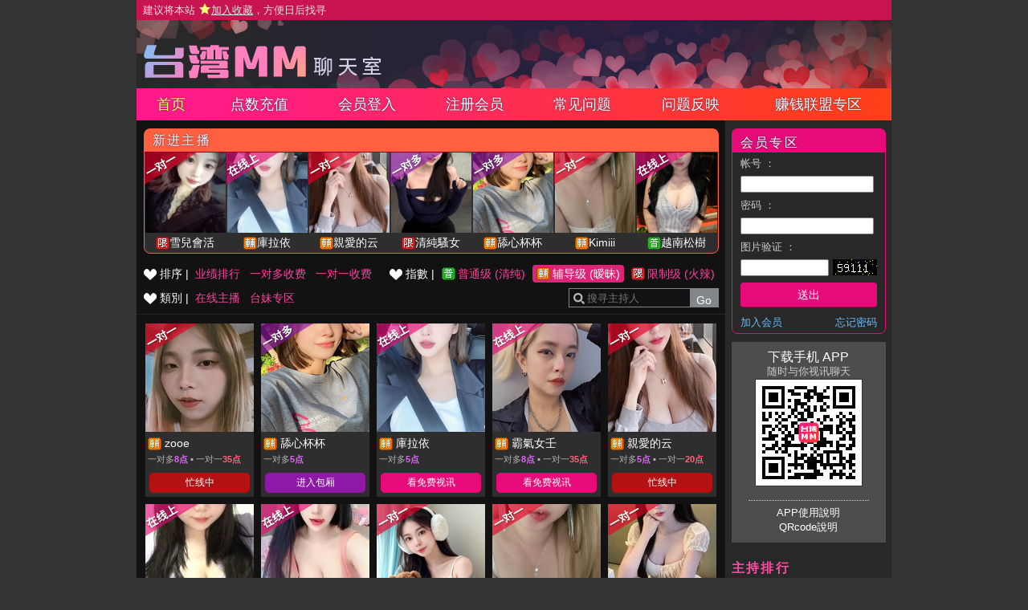

--- FILE ---
content_type: text/html; charset=utf-8
request_url: http://ke244.com/index.phtml?PUT=a_show&SORT=R42&FID=12
body_size: 89508
content:
<!DOCTYPE html PUBLIC '-//W3C//DTD XHTML 1.0 Transitional//EN' 'http://www.w3.org/TR/xhtml1/DTD/xhtml1-transitional.dtd'>
<html xmlns='http://www.w3.org/1999/xhtml'>
<head>
<TITLE>台湾mm聊天室</TITLE>
<meta http-equiv="content-type" content="text/html; charset=utf-8">
<meta name="Keywords" content="台湾mm裸聊室裸聊直播，台湾mm直播,多人视频聊天社区,百分百真人视频,免费视频聊天,mm聊天室,人视频聊天,真实的交友平台,免费视频聊天室,上mm聊天室免费视频聊天室,同城聊天，美女秀场，美女热舞视频，同城交友，真人视频，同城交友，真实交友网，av情色,台湾mm直播，台湾mm裸聊室裸聊直播,色裸聊直播間,真人裸聊,美女主播熱舞視頻,韓國美女主播熱舞視頻,免費視頻裸聊網站,視訊辣妹影片直播,色情成人網,520影音聊天,金瓶梅視訊聊天室，mm直播-各种性感女神，萌妹子在线等着你，漫漫长夜不再寂寞!全新实时mm直播，免费大型交友聊天，K歌热舞直播，真人表演秀，令人心跳不停,同城骚妇在线约炮,同城校花任由你选择,美女主播任由你指挥脱衣表演,验证手机免费送点数多多">
<meta name="description" content="台湾mm裸聊室裸聊直播，台湾mm直播,多人视频聊天社区,百分百真人视频,免费视频聊天,mm聊天室,人视频聊天,真实的交友平台,免费视频聊天室,上mm聊天室免费视频聊天室,同城聊天，美女秀场，美女热舞视频，同城交友，真人视频，同城交友，真实交友网，av情色,台湾mm直播，台湾mm裸聊室裸聊直播,色裸聊直播間,真人裸聊,美女主播熱舞視頻,韓國美女主播熱舞視頻,免費視頻裸聊網站,視訊辣妹影片直播,色情成人網,520影音聊天,金瓶梅視訊聊天室，mm直播-各种性感女神，萌妹子在线等着你，漫漫长夜不再寂寞!全新实时mm直播，免费大型交友聊天，K歌热舞直播，真人表演秀，令人心跳不停,同城骚妇在线约炮,同城校花任由你选择,美女主播任由你指挥脱衣表演,验证手机免费送点数多多">
<link rel='stylesheet' href='/css/style.css' type='text/css' media='all' />
</head>
<body>
<style type="text/css"><!--
.SS {font-size: 10px;line-height: 14px;}
.S {font-size: 11px;line-height: 16px;}
.M {font-size: 13px;line-height: 18px;}
.L {font-size: 15px;line-height: 20px;}
.LL {font-size: 17px;line-height: 22px;}
--></style>

<script language="JavaScript" type="text/JavaScript">
function GO(AID){
  var AW = screen.availWidth;
  var AH = screen.availHeight;
  CAHT=window.open('/GO/index.phtml?AID='+AID+'&FID=12','CAHT12','width='+AW+',height='+AH+',resizable=yes,toolbar=no,location=no,directories=no,status=no,menubar=no,copyhistory=no,top=0,left=0');
}
function MM_openBrWindow(theURL,winName,features) { //v2.0
  window.open(theURL,winName,features);
}
function MM_swapImgRestore() { //v3.0
  var i,x,a=document.MM_sr; for(i=0;a&&i<a.length&&(x=a[i])&&x.oSrc;i++) x.src=x.oSrc;
}
function MM_preloadImages() { //v3.0
  var d=document; if(d.images){ if(!d.MM_p) d.MM_p=new Array();
    var i,j=d.MM_p.length,a=MM_preloadImages.arguments; for(i=0; i<a.length; i++)
    if (a[i].indexOf("#")!=0){ d.MM_p[j]=new Image; d.MM_p[j++].src=a[i];}}
}

function MM_findObj(n, d) { //v4.01
  var p,i,x;  if(!d) d=document; if((p=n.indexOf("?"))>0&&parent.frames.length) {
    d=parent.frames[n.substring(p+1)].document; n=n.substring(0,p);}
  if(!(x=d[n])&&d.all) x=d.all[n]; for (i=0;!x&&i<d.forms.length;i++) x=d.forms[i][n];
  for(i=0;!x&&d.layers&&i<d.layers.length;i++) x=MM_findObj(n,d.layers[i].document);
  if(!x && d.getElementById) x=d.getElementById(n); return x;
}

function MM_swapImage() { //v3.0
  var i,j=0,x,a=MM_swapImage.arguments; document.MM_sr=new Array; for(i=0;i<(a.length-2);i+=3)
   if ((x=MM_findObj(a[i]))!=null){document.MM_sr[j++]=x; if(!x.oSrc) x.oSrc=x.src; x.src=a[i+2];}
}
</script>
</head>
<body>
<script>
function addBookmark(address, title){
 try{
   window.external.addFavorite(address, title);
 }catch(e) {
   alert('你的浏览器不支援此功能，请使用键盘 ' + (navigator.userAgent.toLowerCase().indexOf('mac') != - 1 ? 'Command/Cmd' : 'CTRL') + ' + D 将本站加入收藏');
 }
}
</script>
<table width='940' align='center' border='0' cellpadding='0' cellspacing='0'><tr><td class='TOP_MENU_SUB'> <a href="#"  onclick="addBookmark('http://ke244.com', '台湾MM聊天室')" style='color:#e6e6e6;'> 建议将本站 <img src='images/star.png' style='vertical-align: text-bottom'><ins>加入收藏</ins>，方便日后找寻 </a></td></tr></table><table id='wrapper' border='0' cellpadding='0' cellspacing='0'><tr><td id='head'><table width='100%' border='0' cellpadding='0' cellspacing='0'><tr><td class='TOP_LOGO' align='left' height='70'><a href='/index.phtml?FID=12'><img id='logo' width='310' height='50' src='images/logo.png' border='0'></a></td><td></td></tr></table></td></tr></table><table id='wrapper' border='0' cellpadding='0' cellspacing='0'><tr><td id='head' class='TOP_MENU_MAIN'><table width='100%' class='TOP_MENU_MAIN_LIST' border='0' cellpadding='0' cellspacing='0'><tr><td align='center'><a class='on' href='/index.phtml?FID=12'>首页</a></td><td align='center'><a class='' href='/PAY/?FID=12'>点数充值</a></td><td align='center'><a class='' href='/index.phtml?PUT=up_logon&FID=12'>会员登入</a></td><td align='center'><a class='' href='/index.phtml?PUT=up_reg&FID=12'>注册会员</a></td><td align='center'><a class='' href='/index.phtml?PUT=faq&FID=12'>常见问题</a></td><td align='center'><a class='' href='/index.phtml?PUT=mailbox&FID=12'>问题反映</a></td><td align='center'><a class='' href='/A/index.phtml?PUT=aweb_reg&FID=12' target='_blank'>赚钱联盟专区</a></td></tr></table></td></tr></table><table width='940' align='center' border='0' cellpadding='0' cellspacing='0'><td valign='top' style='background-color:#121212' WIDTH='729' VALIGN='TOP'><table width='100%' border='0' cellpadding='0' cellspacing='0' ><tr><td><table class='new_host' width='' align='center' border='0' cellpadding='0' cellspacing='0'><tr><td colspan='7' class='title'>新进主播</td></tr><tr><td><ul class='new_host_e'><li class='host_photo'><p class='mode busy'></p><a href='./index.phtml?PUT=a_show&AID=296411&FID=12'><img src='http://www.hot801.com/A_PH/296411/3-135x135.jpg'></a></li><li class='host_name'><img src='images/rated.gif' title='节目等级为限制级适合年龄满21岁之成人进入'></a><span class='text'><a href='./index.phtml?PUT=a_show&AID=296411&FID=12'>雪兒會活 </span></a></li></ul></td><td><ul class='new_host_e'><li class='host_photo'><p class='mode online'></p><a href='./index.phtml?PUT=a_show&AID=296410&FID=12'><img src='http://www.hot801.com/A_PH/296410/3-135x135.jpg'></a></li><li class='host_name'><img src='images/caution.gif' title='节目等级为辅导级适合年龄满18岁之成人进入'></a><span class='text'><a href='./index.phtml?PUT=a_show&AID=296410&FID=12'>庫拉依 </span></a></li></ul></td><td><ul class='new_host_e'><li class='host_photo'><p class='mode busy'></p><a href='./index.phtml?PUT=a_show&AID=296404&FID=12'><img src='http://www.hot801.com/A_PH/296404/3-135x135.jpg'></a></li><li class='host_name'><img src='images/caution.gif' title='节目等级为辅导级适合年龄满18岁之成人进入'></a><span class='text'><a href='./index.phtml?PUT=a_show&AID=296404&FID=12'>親愛的云 </span></a></li></ul></td><td><ul class='new_host_e'><li class='host_photo'><p class='mode act'></p><a href='./index.phtml?PUT=a_show&AID=296393&FID=12'><img src='http://www.hot801.com/A_PH/296393/3-135x135.jpg'></a></li><li class='host_name'><img src='images/rated.gif' title='节目等级为限制级适合年龄满21岁之成人进入'></a><span class='text'><a href='./index.phtml?PUT=a_show&AID=296393&FID=12'>清純騷女 </span></a></li></ul></td><td><ul class='new_host_e'><li class='host_photo'><p class='mode act'></p><a href='./index.phtml?PUT=a_show&AID=296336&FID=12'><img src='http://www.hot801.com/A_PH/296336/3-135x135.jpg'></a></li><li class='host_name'><img src='images/caution.gif' title='节目等级为辅导级适合年龄满18岁之成人进入'></a><span class='text'><a href='./index.phtml?PUT=a_show&AID=296336&FID=12'>舔心杯杯 </span></a></li></ul></td><td><ul class='new_host_e'><li class='host_photo'><p class='mode busy'></p><a href='./index.phtml?PUT=a_show&AID=296217&FID=12'><img src='http://www.hot801.com/A_PH/296217/3-135x135.jpg'></a></li><li class='host_name'><img src='images/caution.gif' title='节目等级为辅导级适合年龄满18岁之成人进入'></a><span class='text'><a href='./index.phtml?PUT=a_show&AID=296217&FID=12'>Kimiii </span></a></li></ul></td><td><ul class='new_host_e'><li class='host_photo'><p class='mode online'></p><a href='./index.phtml?PUT=a_show&AID=296215&FID=12'><img src='http://www.hot801.com/A_PH/296215/3-135x135.jpg'></a></li><li class='host_name'><img src='images/ordinary.gif' title='节目等级为普通级适合所有年龄层进入'></a><span class='text'><a href='./index.phtml?PUT=a_show&AID=296215&FID=12'>越南松樹 </span></a></li></ul></td></tr></table></TD></TR><TR><TD><table class='main_left_menu' width='100%' align='right' border='0' cellpadding='0' cellspacing='0'><tr><td align=''><ul class='main_left_menu_btn'><li><img src='images/deco_heart_w.png'> 排序 | </li><li><a class='none' href='./index.phtml?PUT=a_show&SORT=N&FID=12'>业绩排行</a></li><li><a class='none' href='./index.phtml?PUT=a_show&SORT=R6&FID=12'>一对多收费</a></li><li><a class='none' href='./index.phtml?PUT=a_show&SORT=R7&FID=12'>一对一收费</a></li></ul></td><td align='right'><ul class='main_left_menu_btn level'><li><img src='images/deco_heart_w.png'> 指數 | </li><li><a class='ordinary' href='./index.phtml?PUT=a_show&SORT=R40&FID=12' title='节目等级为普通级适合所有年龄层进入'> 普通级 (清纯)</a></li><li><a class='on caution' href='./index.phtml?PUT=a_show&SORT=R42&FID=12' title='节目等级为辅导级适合年龄满18岁之成人进入'> 辅导级 (暧昧)</a></li><li><a class='none rated' href='./index.phtml?PUT=a_show&SORT=R41&FID=12' title='节目等级为限制级适合年龄满21岁之成人进入'> 限制级 (火辣)</a></li></ul></td></tr><tr><td><ul class='main_left_menu_btn'><li><img src='images/deco_heart_w.png'> 類別 | </li><li><a class='none' href='./index.phtml?PUT=a_show&SORT=ALL&FID=12'>在线主播</a></li><li><a class='none' href='./index.phtml?PUT=a_show&SORT=TW&FID=12'>台妹专区</a></li></ul></td><td align='right'><SCRIPT language='JavaScript'>
function CHECK_SEARCH_KEY(FORMNAME){
var error;
if (FORMNAME.KEY_STR.value.length<2){
alert('您輸入的搜尋字串必需多於 2 字元!!');
FORMNAME.KEY_STR.focus();
return false;
}
return true;
}
</SCRIPT>
<form name='SEARCHFORM' action='./index.phtml' align=center method=POST onSubmit='return CHECK_SEARCH_KEY(SEARCHFORM);'>
<input type=hidden name='PUT' value='a_show'>
<input type=hidden name='FID' value='12'><div class='search'><input class='host_text' type='search' name='KEY_STR' VALUE='' placeholder='搜寻主持人'><input type='submit' value='Go' class='btn'></div></td></tr></FORM></table><table width='710' class='content_wbg' align='center' border='0' cellpadding='5' cellspacing='0'><tr><td><table width='100%' border='0' cellpadding='0' cellspacing='0'><tr><td align='left'><tr><td align='left'><table width='100%' border='0' cellpadding='3' cellspacing='3' align='center' class='M'><TR><td VALIGN='TOP'><ul class='host_e'><li class='host_photo'><a href='./index.phtml?PUT=a_show&AID=291870&FID=12'><p class='mode busy'></p><img src='http://www.hot801.com/A_PH/291870/1-135x135.jpg' width='135' height='135'></a></li><li class='host_name'><img class='level' src='images/caution.gif' title='节目等级为辅导级适合年龄满18岁之成人进入'> <a href='./index.phtml?PUT=a_show&AID=291870&FID=12'><span class='text'>zooe </span></a></li><li class='host_pay'>一对多<span class='pay1'>8点</span> ▪ 一对一<span class='pay2'>35点</span></li><A href='#' onclick="Javascript:GO('291870');"><li><button class='b_busy' type='button'>忙线中</button></li></A></ul></TD><td VALIGN='TOP'><ul class='host_e'><li class='host_photo'><a href='./index.phtml?PUT=a_show&AID=296336&FID=12'><p class='mode act'> </p><img src='http://www.hot801.com/A_PH/296336/1-135x135.jpg' width='135' height='135'></a></li><li class='host_name'><img class='level' src='images/caution.gif' title='节目等级为辅导级适合年龄满18岁之成人进入'> <a href='./index.phtml?PUT=a_show&AID=296336&FID=12'><span class='text'>舔心杯杯 </span></a></li><li class='host_pay'>一对多<span class='pay1'>5点</span></li><A href='#' onclick="Javascript:GO('296336');"><li><button class='b_act' type='button'>进入包厢</button></li></A></ul></TD><td VALIGN='TOP'><ul class='host_e'><li class='host_photo'><a href='./index.phtml?PUT=a_show&AID=296410&FID=12'><p class='mode online'></p><img src='http://www.hot801.com/A_PH/296410/1-135x135.jpg' width='135' height='135'></a></li><li class='host_name'><img class='level' src='images/caution.gif' title='节目等级为辅导级适合年龄满18岁之成人进入'> <a href='./index.phtml?PUT=a_show&AID=296410&FID=12'><span class='text'>庫拉依 </span></a></li><li class='host_pay'>一对多<span class='pay1'>5点</span></li><A href='#' onclick="Javascript:GO('296410');"><li><button class='b_online' type='button'>看免费视讯</button></li></A></ul></TD><td VALIGN='TOP'><ul class='host_e'><li class='host_photo'><a href='./index.phtml?PUT=a_show&AID=289264&FID=12'><p class='mode online'></p><img src='http://www.hot801.com/A_PH/289264/1-135x135.jpg' width='135' height='135'></a></li><li class='host_name'><img class='level' src='images/caution.gif' title='节目等级为辅导级适合年龄满18岁之成人进入'> <a href='./index.phtml?PUT=a_show&AID=289264&FID=12'><span class='text'>霸氣女壬 </span></a></li><li class='host_pay'>一对多<span class='pay1'>8点</span> ▪ 一对一<span class='pay2'>35点</span></li><A href='#' onclick="Javascript:GO('289264');"><li><button class='b_online' type='button'>看免费视讯</button></li></A></ul></TD><td VALIGN='TOP'><ul class='host_e'><li class='host_photo'><a href='./index.phtml?PUT=a_show&AID=296404&FID=12'><p class='mode busy'></p><img src='http://www.hot801.com/A_PH/296404/1-135x135.jpg' width='135' height='135'></a></li><li class='host_name'><img class='level' src='images/caution.gif' title='节目等级为辅导级适合年龄满18岁之成人进入'> <a href='./index.phtml?PUT=a_show&AID=296404&FID=12'><span class='text'>親愛的云 </span></a></li><li class='host_pay'>一对多<span class='pay1'>5点</span> ▪ 一对一<span class='pay2'>20点</span></li><A href='#' onclick="Javascript:GO('296404');"><li><button class='b_busy' type='button'>忙线中</button></li></A></ul></TD></TR><TR><td VALIGN='TOP'><ul class='host_e'><li class='host_photo'><a href='./index.phtml?PUT=a_show&AID=287327&FID=12'><p class='mode online'></p><img src='http://www.hot801.com/A_PH/287327/1-135x135.jpg' width='135' height='135'></a></li><li class='host_name'><img class='level' src='images/caution.gif' title='节目等级为辅导级适合年龄满18岁之成人进入'> <a href='./index.phtml?PUT=a_show&AID=287327&FID=12'><span class='text'>美胸魅臀 </span></a></li><li class='host_pay'>一对多<span class='pay1'>8点</span> ▪ 一对一<span class='pay2'>30点</span></li><A href='#' onclick="Javascript:GO('287327');"><li><button class='b_online' type='button'>看免费视讯</button></li></A></ul></TD><td VALIGN='TOP'><ul class='host_e'><li class='host_photo'><a href='./index.phtml?PUT=a_show&AID=296170&FID=12'><p class='mode online'></p><img src='http://www.hot801.com/A_PH/296170/1-135x135.jpg' width='135' height='135'></a></li><li class='host_name'><img class='level' src='images/caution.gif' title='节目等级为辅导级适合年龄满18岁之成人进入'> <a href='./index.phtml?PUT=a_show&AID=296170&FID=12'><span class='text'>越南天慈 </span></a></li><li class='host_pay'>一对多<span class='pay1'>5点</span> ▪ 一对一<span class='pay2'>20点</span></li><A href='#' onclick="Javascript:GO('296170');"><li><button class='b_online' type='button'>看免费视讯</button></li></A></ul></TD><td VALIGN='TOP'><ul class='host_e'><li class='host_photo'><a href='./index.phtml?PUT=a_show&AID=211793&FID=12'><p class='mode busy'></p><img src='http://www.hot801.com/A_PH/211793/1-135x135.jpg' width='135' height='135'></a></li><li class='host_name'><img class='level' src='images/caution.gif' title='节目等级为辅导级适合年龄满18岁之成人进入'> <a href='./index.phtml?PUT=a_show&AID=211793&FID=12'><span class='text'>小杏仁 </span></a></li><li class='host_pay'>一对多<span class='pay1'>8点</span> ▪ 一对一<span class='pay2'>45点</span></li><A href='#' onclick="Javascript:GO('211793');"><li><button class='b_busy' type='button'>忙线中</button></li></A></ul></TD><td VALIGN='TOP'><ul class='host_e'><li class='host_photo'><a href='./index.phtml?PUT=a_show&AID=296217&FID=12'><p class='mode busy'></p><img src='http://www.hot801.com/A_PH/296217/1-135x135.jpg' width='135' height='135'></a></li><li class='host_name'><img class='level' src='images/caution.gif' title='节目等级为辅导级适合年龄满18岁之成人进入'> <a href='./index.phtml?PUT=a_show&AID=296217&FID=12'><span class='text'>Kimiii </span></a></li><li class='host_pay'>一对多<span class='pay1'>5点</span> ▪ 一对一<span class='pay2'>20点</span></li><A href='#' onclick="Javascript:GO('296217');"><li><button class='b_busy' type='button'>忙线中</button></li></A></ul></TD><td VALIGN='TOP'><ul class='host_e'><li class='host_photo'><a href='./index.phtml?PUT=a_show&AID=268041&FID=12'><p class='mode busy'></p><img src='http://www.hot801.com/A_PH/268041/1-135x135.jpg' width='135' height='135'></a></li><li class='host_name'><img class='level' src='images/caution.gif' title='节目等级为辅导级适合年龄满18岁之成人进入'> <a href='./index.phtml?PUT=a_show&AID=268041&FID=12'><span class='text'>越南羊肉 </span></a></li><li class='host_pay'>一对多<span class='pay1'>8点</span> ▪ 一对一<span class='pay2'>25点</span></li><A href='#' onclick="Javascript:GO('268041');"><li><button class='b_busy' type='button'>忙线中</button></li></A></ul></TD></TR><TR><td VALIGN='TOP'><ul class='host_e'><li class='host_photo'><a href='./index.phtml?PUT=a_show&AID=296057&FID=12'><p class='mode act'> </p><img src='http://www.hot801.com/A_PH/296057/1-135x135.jpg' width='135' height='135'></a></li><li class='host_name'><img class='level' src='images/caution.gif' title='节目等级为辅导级适合年龄满18岁之成人进入'> <a href='./index.phtml?PUT=a_show&AID=296057&FID=12'><span class='text'>Kibo </span></a></li><li class='host_pay'>一对多<span class='pay1'>5点</span> ▪ 一对一<span class='pay2'>20点</span></li><A href='#' onclick="Javascript:GO('296057');"><li><button class='b_act' type='button'>进入包厢</button></li></A></ul></TD><td VALIGN='TOP'><ul class='host_e'><li class='host_photo'><a href='./index.phtml?PUT=a_show&AID=282107&FID=12'><p class='mode online'></p><img src='http://www.hot801.com/A_PH/282107/1-135x135.jpg' width='135' height='135'></a></li><li class='host_name'><img class='level' src='images/caution.gif' title='节目等级为辅导级适合年龄满18岁之成人进入'> <a href='./index.phtml?PUT=a_show&AID=282107&FID=12'><span class='text'>芯宸 </span></a></li><li class='host_pay'>一对多<span class='pay1'>8点</span> ▪ 一对一<span class='pay2'>35点</span></li><A href='#' onclick="Javascript:GO('282107');"><li><button class='b_online' type='button'>看免费视讯</button></li></A></ul></TD><td VALIGN='TOP'><ul class='host_e'><li class='host_photo'><a href='./index.phtml?PUT=a_show&AID=296058&FID=12'><p class='mode online'></p><img src='http://www.hot801.com/A_PH/296058/1-135x135.jpg' width='135' height='135'></a></li><li class='host_name'><img class='level' src='images/caution.gif' title='节目等级为辅导级适合年龄满18岁之成人进入'> <a href='./index.phtml?PUT=a_show&AID=296058&FID=12'><span class='text'>梅子蜡菊 </span></a></li><li class='host_pay'>一对多<span class='pay1'>5点</span> ▪ 一对一<span class='pay2'>20点</span></li><A href='#' onclick="Javascript:GO('296058');"><li><button class='b_online' type='button'>看免费视讯</button></li></A></ul></TD><td VALIGN='TOP'><ul class='host_e'><li class='host_photo'><a href='./index.phtml?PUT=a_show&AID=217928&FID=12'><p class='mode online'></p><img src='http://www.hot801.com/A_PH/217928/1-135x135.jpg' width='135' height='135'></a></li><li class='host_name'><img class='level' src='images/caution.gif' title='节目等级为辅导级适合年龄满18岁之成人进入'> <a href='./index.phtml?PUT=a_show&AID=217928&FID=12'><span class='text'>璟芊芊 </span></a></li><li class='host_pay'>一对多<span class='pay1'>8点</span> ▪ 一对一<span class='pay2'>35点</span></li><A href='#' onclick="Javascript:GO('217928');"><li><button class='b_online' type='button'>看免费视讯</button></li></A></ul></TD><td VALIGN='TOP'><ul class='host_e'><li class='host_photo'><a href='./index.phtml?PUT=a_show&AID=295722&FID=12'><p class='mode act'> </p><img src='http://www.hot801.com/A_PH/295722/1-135x135.jpg' width='135' height='135'></a></li><li class='host_name'><img class='level' src='images/caution.gif' title='节目等级为辅导级适合年龄满18岁之成人进入'> <a href='./index.phtml?PUT=a_show&AID=295722&FID=12'><span class='text'>妍函 </span></a></li><li class='host_pay'>一对多<span class='pay1'>5点</span> ▪ 一对一<span class='pay2'>20点</span></li><A href='#' onclick="Javascript:GO('295722');"><li><button class='b_act' type='button'>进入包厢</button></li></A></ul></TD></TR><TR><td VALIGN='TOP'><ul class='host_e'><li class='host_photo'><a href='./index.phtml?PUT=a_show&AID=295852&FID=12'><p class='mode online'></p><img src='http://www.hot801.com/A_PH/295852/1-135x135.jpg' width='135' height='135'></a></li><li class='host_name'><img class='level' src='images/caution.gif' title='节目等级为辅导级适合年龄满18岁之成人进入'> <a href='./index.phtml?PUT=a_show&AID=295852&FID=12'><span class='text'>秋戀小姨 </span></a></li><li class='host_pay'>一对多<span class='pay1'>5点</span> ▪ 一对一<span class='pay2'>20点</span></li><A href='#' onclick="Javascript:GO('295852');"><li><button class='b_online' type='button'>看免费视讯</button></li></A></ul></TD><td VALIGN='TOP'><ul class='host_e'><li class='host_photo'><a href='./index.phtml?PUT=a_show&AID=280432&FID=12'><p class='mode online'></p><img src='http://www.hot801.com/A_PH/280432/1-135x135.jpg' width='135' height='135'></a></li><li class='host_name'><img class='level' src='images/caution.gif' title='节目等级为辅导级适合年龄满18岁之成人进入'> <a href='./index.phtml?PUT=a_show&AID=280432&FID=12'><span class='text'>人妻騷穴 </span></a></li><li class='host_pay'>一对多<span class='pay1'>8点</span> ▪ 一对一<span class='pay2'>35点</span></li><A href='#' onclick="Javascript:GO('280432');"><li><button class='b_online' type='button'>看免费视讯</button></li></A></ul></TD><td VALIGN='TOP'><ul class='host_e'><li class='host_photo'><a href='./index.phtml?PUT=a_show&AID=293954&FID=12'><p class='mode act'> </p><img src='http://www.hot801.com/A_PH/293954/1-135x135.jpg' width='135' height='135'></a></li><li class='host_name'><img class='level' src='images/caution.gif' title='节目等级为辅导级适合年龄满18岁之成人进入'> <a href='./index.phtml?PUT=a_show&AID=293954&FID=12'><span class='text'>乳控左轉 </span></a></li><li class='host_pay'>一对多<span class='pay1'>8点</span> ▪ 一对一<span class='pay2'>30点</span></li><A href='#' onclick="Javascript:GO('293954');"><li><button class='b_act' type='button'>进入包厢</button></li></A></ul></TD><td VALIGN='TOP'><ul class='host_e'><li class='host_photo'><a href='./index.phtml?PUT=a_show&AID=289813&FID=12'><p class='mode online'></p><img src='http://www.hot801.com/A_PH/289813/1-135x135.jpg' width='135' height='135'></a></li><li class='host_name'><img class='level' src='images/caution.gif' title='节目等级为辅导级适合年龄满18岁之成人进入'> <a href='./index.phtml?PUT=a_show&AID=289813&FID=12'><span class='text'>兩大燈 </span></a></li><li class='host_pay'>一对多<span class='pay1'>8点</span> ▪ 一对一<span class='pay2'>30点</span></li><A href='#' onclick="Javascript:GO('289813');"><li><button class='b_online' type='button'>看免费视讯</button></li></A></ul></TD><td VALIGN='TOP'><ul class='host_e'><li class='host_photo'><a href='./index.phtml?PUT=a_show&AID=289381&FID=12'><p class='mode busy'></p><img src='http://www.hot801.com/A_PH/289381/1-135x135.jpg' width='135' height='135'></a></li><li class='host_name'><img class='level' src='images/caution.gif' title='节目等级为辅导级适合年龄满18岁之成人进入'> <a href='./index.phtml?PUT=a_show&AID=289381&FID=12'><span class='text'>初九 </span></a></li><li class='host_pay'>一对多<span class='pay1'>8点</span> ▪ 一对一<span class='pay2'>40点</span></li><A href='#' onclick="Javascript:GO('289381');"><li><button class='b_busy' type='button'>忙线中</button></li></A></ul></TD></TR><TR><td VALIGN='TOP'><ul class='host_e'><li class='host_photo'><a href='./index.phtml?PUT=a_show&AID=295277&FID=12'><p class='mode act'> </p><img src='http://www.hot801.com/A_PH/295277/1-135x135.jpg' width='135' height='135'></a></li><li class='host_name'><img class='level' src='images/caution.gif' title='节目等级为辅导级适合年龄满18岁之成人进入'> <a href='./index.phtml?PUT=a_show&AID=295277&FID=12'><span class='text'>Sinny </span></a></li><li class='host_pay'>一对多<span class='pay1'>8点</span> ▪ 一对一<span class='pay2'>35点</span></li><A href='#' onclick="Javascript:GO('295277');"><li><button class='b_act' type='button'>进入包厢</button></li></A></ul></TD><td VALIGN='TOP'><ul class='host_e'><li class='host_photo'><a href='./index.phtml?PUT=a_show&AID=285748&FID=12'><p class='mode online'></p><img src='http://www.hot801.com/A_PH/285748/1-135x135.jpg' width='135' height='135'></a></li><li class='host_name'><img class='level' src='images/caution.gif' title='节目等级为辅导级适合年龄满18岁之成人进入'> <a href='./index.phtml?PUT=a_show&AID=285748&FID=12'><span class='text'>佑霓 </span></a></li><li class='host_pay'>一对多<span class='pay1'>8点</span> ▪ 一对一<span class='pay2'>30点</span></li><A href='#' onclick="Javascript:GO('285748');"><li><button class='b_online' type='button'>看免费视讯</button></li></A></ul></TD><td VALIGN='TOP'><ul class='host_e'><li class='host_photo'><a href='./index.phtml?PUT=a_show&AID=295058&FID=12'><p class='mode online'></p><img src='http://www.hot801.com/A_PH/295058/1-135x135.jpg' width='135' height='135'></a></li><li class='host_name'><img class='level' src='images/caution.gif' title='节目等级为辅导级适合年龄满18岁之成人进入'> <a href='./index.phtml?PUT=a_show&AID=295058&FID=12'><span class='text'>越南小陽 </span></a></li><li class='host_pay'>一对多<span class='pay1'>6点</span> ▪ 一对一<span class='pay2'>25点</span></li><A href='#' onclick="Javascript:GO('295058');"><li><button class='b_online' type='button'>看免费视讯</button></li></A></ul></TD><td VALIGN='TOP'><ul class='host_e'><li class='host_photo'><a href='./index.phtml?PUT=a_show&AID=295027&FID=12'><p class='mode online'></p><img src='http://www.hot801.com/A_PH/295027/1-135x135.jpg' width='135' height='135'></a></li><li class='host_name'><img class='level' src='images/caution.gif' title='节目等级为辅导级适合年龄满18岁之成人进入'> <a href='./index.phtml?PUT=a_show&AID=295027&FID=12'><span class='text'>戀愛教主 </span></a></li><li class='host_pay'>一对多<span class='pay1'>6点</span> ▪ 一对一<span class='pay2'>25点</span></li><A href='#' onclick="Javascript:GO('295027');"><li><button class='b_online' type='button'>看免费视讯</button></li></A></ul></TD><td VALIGN='TOP'><ul class='host_e'><li class='host_photo'><a href='./index.phtml?PUT=a_show&AID=294122&FID=12'><p class='mode act'> </p><img src='http://www.hot801.com/A_PH/294122/1-135x135.jpg' width='135' height='135'></a></li><li class='host_name'><img class='level' src='images/caution.gif' title='节目等级为辅导级适合年龄满18岁之成人进入'> <a href='./index.phtml?PUT=a_show&AID=294122&FID=12'><span class='text'>依夢 </span></a></li><li class='host_pay'>一对多<span class='pay1'>6点</span> ▪ 一对一<span class='pay2'>20点</span></li><A href='#' onclick="Javascript:GO('294122');"><li><button class='b_act' type='button'>进入包厢</button></li></A></ul></TD></TR><TR><td VALIGN='TOP'><ul class='host_e'><li class='host_photo'><a href='./index.phtml?PUT=a_show&AID=294581&FID=12'><p class='mode online'></p><img src='http://www.hot801.com/A_PH/294581/1-135x135.jpg' width='135' height='135'></a></li><li class='host_name'><img class='level' src='images/caution.gif' title='节目等级为辅导级适合年龄满18岁之成人进入'> <a href='./index.phtml?PUT=a_show&AID=294581&FID=12'><span class='text'>小棗泥 </span></a></li><li class='host_pay'>一对多<span class='pay1'>8点</span> ▪ 一对一<span class='pay2'>30点</span></li><A href='#' onclick="Javascript:GO('294581');"><li><button class='b_online' type='button'>看免费视讯</button></li></A></ul></TD><td VALIGN='TOP'><ul class='host_e'><li class='host_photo'><a href='./index.phtml?PUT=a_show&AID=293743&FID=12'><p class='mode act'> </p><img src='http://www.hot801.com/A_PH/293743/1-135x135.jpg' width='135' height='135'></a></li><li class='host_name'><img class='level' src='images/caution.gif' title='节目等级为辅导级适合年龄满18岁之成人进入'> <a href='./index.phtml?PUT=a_show&AID=293743&FID=12'><span class='text'>顧語安 </span></a></li><li class='host_pay'>一对多<span class='pay1'>8点</span> ▪ 一对一<span class='pay2'>45点</span></li><A href='#' onclick="Javascript:GO('293743');"><li><button class='b_act' type='button'>进入包厢</button></li></A></ul></TD><td VALIGN='TOP'><ul class='host_e'><li class='host_photo'><a href='./index.phtml?PUT=a_show&AID=244724&FID=12'><p class='mode online'></p><img src='http://www.hot801.com/A_PH/244724/1-135x135.jpg' width='135' height='135'></a></li><li class='host_name'><img class='level' src='images/caution.gif' title='节目等级为辅导级适合年龄满18岁之成人进入'> <a href='./index.phtml?PUT=a_show&AID=244724&FID=12'><span class='text'>甜兔 </span></a></li><li class='host_pay'>一对多<span class='pay1'>8点</span> ▪ 一对一<span class='pay2'>35点</span></li><A href='#' onclick="Javascript:GO('244724');"><li><button class='b_online' type='button'>看免费视讯</button></li></A></ul></TD><td VALIGN='TOP'><ul class='host_e'><li class='host_photo'><a href='./index.phtml?PUT=a_show&AID=294495&FID=12'><p class='mode online'></p><img src='http://www.hot801.com/A_PH/294495/1-135x135.jpg' width='135' height='135'></a></li><li class='host_name'><img class='level' src='images/caution.gif' title='节目等级为辅导级适合年龄满18岁之成人进入'> <a href='./index.phtml?PUT=a_show&AID=294495&FID=12'><span class='text'>君兒 </span></a></li><li class='host_pay'> ▪ 一对一<span class='pay2'>30点</span></li><A href='#' onclick="Javascript:GO('294495');"><li><button class='b_online' type='button'>看免费视讯</button></li></A></ul></TD><td VALIGN='TOP'><ul class='host_e'><li class='host_photo'><a href='./index.phtml?PUT=a_show&AID=294398&FID=12'><p class='mode online'></p><img src='http://www.hot801.com/A_PH/294398/1-135x135.jpg' width='135' height='135'></a></li><li class='host_name'><img class='level' src='images/caution.gif' title='节目等级为辅导级适合年龄满18岁之成人进入'> <a href='./index.phtml?PUT=a_show&AID=294398&FID=12'><span class='text'>越南可可 </span></a></li><li class='host_pay'>一对多<span class='pay1'>5点</span> ▪ 一对一<span class='pay2'>20点</span></li><A href='#' onclick="Javascript:GO('294398');"><li><button class='b_online' type='button'>看免费视讯</button></li></A></ul></TD></TR><TR><td VALIGN='TOP'><ul class='host_e'><li class='host_photo'><a href='./index.phtml?PUT=a_show&AID=257069&FID=12'><p class='mode busy'></p><img src='http://www.hot801.com/A_PH/257069/1-135x135.jpg' width='135' height='135'></a></li><li class='host_name'><img class='level' src='images/caution.gif' title='节目等级为辅导级适合年龄满18岁之成人进入'> <a href='./index.phtml?PUT=a_show&AID=257069&FID=12'><span class='text'>甜狗 </span></a></li><li class='host_pay'>一对多<span class='pay1'>8点</span> ▪ 一对一<span class='pay2'>30点</span></li><A href='#' onclick="Javascript:GO('257069');"><li><button class='b_busy' type='button'>忙线中</button></li></A></ul></TD><td VALIGN='TOP'><ul class='host_e'><li class='host_photo'><a href='./index.phtml?PUT=a_show&AID=276431&FID=12'><p class='mode online'></p><img src='http://www.hot801.com/A_PH/276431/1-135x135.jpg' width='135' height='135'></a></li><li class='host_name'><img class='level' src='images/caution.gif' title='节目等级为辅导级适合年龄满18岁之成人进入'> <a href='./index.phtml?PUT=a_show&AID=276431&FID=12'><span class='text'>小濕妹 </span></a></li><li class='host_pay'>一对多<span class='pay1'>8点</span> ▪ 一对一<span class='pay2'>35点</span></li><A href='#' onclick="Javascript:GO('276431');"><li><button class='b_online' type='button'>看免费视讯</button></li></A></ul></TD><td VALIGN='TOP'><ul class='host_e'><li class='host_photo'><a href='./index.phtml?PUT=a_show&AID=291623&FID=12'><p class='mode online'></p><img src='http://www.hot801.com/A_PH/291623/1-135x135.jpg' width='135' height='135'></a></li><li class='host_name'><img class='level' src='images/caution.gif' title='节目等级为辅导级适合年龄满18岁之成人进入'> <a href='./index.phtml?PUT=a_show&AID=291623&FID=12'><span class='text'>渣渣女 </span></a></li><li class='host_pay'>一对多<span class='pay1'>8点</span> ▪ 一对一<span class='pay2'>30点</span></li><A href='#' onclick="Javascript:GO('291623');"><li><button class='b_online' type='button'>看免费视讯</button></li></A></ul></TD><td VALIGN='TOP'><ul class='host_e'><li class='host_photo'><a href='./index.phtml?PUT=a_show&AID=287679&FID=12'><p class='mode online'></p><img src='http://www.hot801.com/A_PH/287679/1-135x135.jpg' width='135' height='135'></a></li><li class='host_name'><img class='level' src='images/caution.gif' title='节目等级为辅导级适合年龄满18岁之成人进入'> <a href='./index.phtml?PUT=a_show&AID=287679&FID=12'><span class='text'>紅儿 </span></a></li><li class='host_pay'>一对多<span class='pay1'>8点</span> ▪ 一对一<span class='pay2'>30点</span></li><A href='#' onclick="Javascript:GO('287679');"><li><button class='b_online' type='button'>看免费视讯</button></li></A></ul></TD><td VALIGN='TOP'><ul class='host_e'><li class='host_photo'><a href='./index.phtml?PUT=a_show&AID=291534&FID=12'><p class='mode act'> </p><img src='http://www.hot801.com/A_PH/291534/1-135x135.jpg' width='135' height='135'></a></li><li class='host_name'><img class='level' src='images/caution.gif' title='节目等级为辅导级适合年龄满18岁之成人进入'> <a href='./index.phtml?PUT=a_show&AID=291534&FID=12'><span class='text'>嗽嗽口 </span></a></li><li class='host_pay'>一对多<span class='pay1'>8点</span></li><A href='#' onclick="Javascript:GO('291534');"><li><button class='b_act' type='button'>进入包厢</button></li></A></ul></TD></TR><TR><td VALIGN='TOP'><ul class='host_e'><li class='host_photo'><a href='./index.phtml?PUT=a_show&AID=268146&FID=12'><p class='mode online'></p><img src='http://www.hot801.com/A_PH/268146/1-135x135.jpg' width='135' height='135'></a></li><li class='host_name'><img class='level' src='images/caution.gif' title='节目等级为辅导级适合年龄满18岁之成人进入'> <a href='./index.phtml?PUT=a_show&AID=268146&FID=12'><span class='text'>混血美希 </span></a></li><li class='host_pay'> ▪ 一对一<span class='pay2'>35点</span></li><A href='#' onclick="Javascript:GO('268146');"><li><button class='b_online' type='button'>看免费视讯</button></li></A></ul></TD><td VALIGN='TOP'><ul class='host_e'><li class='host_photo'><a href='./index.phtml?PUT=a_show&AID=293011&FID=12'><p class='mode online'></p><img src='http://www.hot801.com/A_PH/293011/1-135x135.jpg' width='135' height='135'></a></li><li class='host_name'><img class='level' src='images/caution.gif' title='节目等级为辅导级适合年龄满18岁之成人进入'> <a href='./index.phtml?PUT=a_show&AID=293011&FID=12'><span class='text'>越南海辰 </span></a></li><li class='host_pay'>一对多<span class='pay1'>6点</span> ▪ 一对一<span class='pay2'>25点</span></li><A href='#' onclick="Javascript:GO('293011');"><li><button class='b_online' type='button'>看免费视讯</button></li></A></ul></TD><td VALIGN='TOP'><ul class='host_e'><li class='host_photo'><a href='./index.phtml?PUT=a_show&AID=293394&FID=12'><p class='mode online'></p><img src='http://www.hot801.com/A_PH/293394/1-135x135.jpg' width='135' height='135'></a></li><li class='host_name'><img class='level' src='images/caution.gif' title='节目等级为辅导级适合年龄满18岁之成人进入'> <a href='./index.phtml?PUT=a_show&AID=293394&FID=12'><span class='text'>浪漫浪漫 </span></a></li><li class='host_pay'>一对多<span class='pay1'>8点</span> ▪ 一对一<span class='pay2'>30点</span></li><A href='#' onclick="Javascript:GO('293394');"><li><button class='b_online' type='button'>看免费视讯</button></li></A></ul></TD><td VALIGN='TOP'><ul class='host_e'><li class='host_photo'><a href='./index.phtml?PUT=a_show&AID=292484&FID=12'><p class='mode online'></p><img src='http://www.hot801.com/A_PH/292484/1-135x135.jpg' width='135' height='135'></a></li><li class='host_name'><img class='level' src='images/caution.gif' title='节目等级为辅导级适合年龄满18岁之成人进入'> <a href='./index.phtml?PUT=a_show&AID=292484&FID=12'><span class='text'>沅希 </span></a></li><li class='host_pay'>一对多<span class='pay1'>8点</span> ▪ 一对一<span class='pay2'>30点</span></li><A href='#' onclick="Javascript:GO('292484');"><li><button class='b_online' type='button'>看免费视讯</button></li></A></ul></TD><td VALIGN='TOP'><ul class='host_e'><li class='host_photo'><a href='./index.phtml?PUT=a_show&AID=292710&FID=12'><p class='mode online'></p><img src='http://www.hot801.com/A_PH/292710/1-135x135.jpg' width='135' height='135'></a></li><li class='host_name'><img class='level' src='images/caution.gif' title='节目等级为辅导级适合年龄满18岁之成人进入'> <a href='./index.phtml?PUT=a_show&AID=292710&FID=12'><span class='text'>越南木屋 </span></a></li><li class='host_pay'>一对多<span class='pay1'>5点</span> ▪ 一对一<span class='pay2'>20点</span></li><A href='#' onclick="Javascript:GO('292710');"><li><button class='b_online' type='button'>看免费视讯</button></li></A></ul></TD></TR><TR><td VALIGN='TOP'><ul class='host_e'><li class='host_photo'><a href='./index.phtml?PUT=a_show&AID=227162&FID=12'><p class='mode online'></p><img src='http://www.hot801.com/A_PH/227162/1-135x135.jpg' width='135' height='135'></a></li><li class='host_name'><img class='level' src='images/caution.gif' title='节目等级为辅导级适合年龄满18岁之成人进入'> <a href='./index.phtml?PUT=a_show&AID=227162&FID=12'><span class='text'>章狸 </span></a></li><li class='host_pay'>一对多<span class='pay1'>8点</span> ▪ 一对一<span class='pay2'>30点</span></li><A href='#' onclick="Javascript:GO('227162');"><li><button class='b_online' type='button'>看免费视讯</button></li></A></ul></TD><td VALIGN='TOP'><ul class='host_e'><li class='host_photo'><a href='./index.phtml?PUT=a_show&AID=182974&FID=12'><p class='mode online'></p><img src='http://www.hot801.com/A_PH/182974/1-135x135.jpg' width='135' height='135'></a></li><li class='host_name'><img class='level' src='images/caution.gif' title='节目等级为辅导级适合年龄满18岁之成人进入'> <a href='./index.phtml?PUT=a_show&AID=182974&FID=12'><span class='text'>清新脫俗 </span></a></li><li class='host_pay'>一对多<span class='pay1'>5点</span> ▪ 一对一<span class='pay2'>20点</span></li><A href='#' onclick="Javascript:GO('182974');"><li><button class='b_online' type='button'>看免费视讯</button></li></A></ul></TD><td VALIGN='TOP'><ul class='host_e'><li class='host_photo'><a href='./index.phtml?PUT=a_show&AID=291852&FID=12'><p class='mode online'></p><img src='http://www.hot801.com/A_PH/291852/1-135x135.jpg' width='135' height='135'></a></li><li class='host_name'><img class='level' src='images/caution.gif' title='节目等级为辅导级适合年龄满18岁之成人进入'> <a href='./index.phtml?PUT=a_show&AID=291852&FID=12'><span class='text'>我怕癢 </span></a></li><li class='host_pay'>一对多<span class='pay1'>6点</span></li><A href='#' onclick="Javascript:GO('291852');"><li><button class='b_online' type='button'>看免费视讯</button></li></A></ul></TD><td VALIGN='TOP'><ul class='host_e'><li class='host_photo'><a href='./index.phtml?PUT=a_show&AID=290364&FID=12'><p class='mode busy'></p><img src='http://www.hot801.com/A_PH/290364/1-135x135.jpg' width='135' height='135'></a></li><li class='host_name'><img class='level' src='images/caution.gif' title='节目等级为辅导级适合年龄满18岁之成人进入'> <a href='./index.phtml?PUT=a_show&AID=290364&FID=12'><span class='text'>越南語晴 </span></a></li><li class='host_pay'>一对多<span class='pay1'>8点</span> ▪ 一对一<span class='pay2'>30点</span></li><A href='#' onclick="Javascript:GO('290364');"><li><button class='b_busy' type='button'>忙线中</button></li></A></ul></TD><td VALIGN='TOP'><ul class='host_e'><li class='host_photo'><a href='./index.phtml?PUT=a_show&AID=195137&FID=12'><p class='mode online'></p><img src='http://www.hot801.com/A_PH/195137/1-135x135.jpg' width='135' height='135'></a></li><li class='host_name'><img class='level' src='images/caution.gif' title='节目等级为辅导级适合年龄满18岁之成人进入'> <a href='./index.phtml?PUT=a_show&AID=195137&FID=12'><span class='text'>晚媚 </span></a></li><li class='host_pay'>一对多<span class='pay1'>8点</span> ▪ 一对一<span class='pay2'>35点</span></li><A href='#' onclick="Javascript:GO('195137');"><li><button class='b_online' type='button'>看免费视讯</button></li></A></ul></TD></TR><TR><td VALIGN='TOP'><ul class='host_e'><li class='host_photo'><a href='./index.phtml?PUT=a_show&AID=287088&FID=12'><p class='mode online'></p><img src='http://www.hot801.com/A_PH/287088/1-135x135.jpg' width='135' height='135'></a></li><li class='host_name'><img class='level' src='images/caution.gif' title='节目等级为辅导级适合年龄满18岁之成人进入'> <a href='./index.phtml?PUT=a_show&AID=287088&FID=12'><span class='text'>曉浣熊 </span></a></li><li class='host_pay'> ▪ 一对一<span class='pay2'>20点</span></li><A href='#' onclick="Javascript:GO('287088');"><li><button class='b_online' type='button'>看免费视讯</button></li></A></ul></TD><td VALIGN='TOP'><ul class='host_e'><li class='host_photo'><a href='./index.phtml?PUT=a_show&AID=181170&FID=12'><p class='mode act'> </p><img src='http://www.hot801.com/A_PH/181170/1-135x135.jpg' width='135' height='135'></a></li><li class='host_name'><img class='level' src='images/caution.gif' title='节目等级为辅导级适合年龄满18岁之成人进入'> <a href='./index.phtml?PUT=a_show&AID=181170&FID=12'><span class='text'>馬殺雞 </span></a></li><li class='host_pay'>一对多<span class='pay1'>8点</span> ▪ 一对一<span class='pay2'>35点</span></li><A href='#' onclick="Javascript:GO('181170');"><li><button class='b_act' type='button'>进入包厢</button></li></A></ul></TD><td VALIGN='TOP'><ul class='host_e'><li class='host_photo'><a href='./index.phtml?PUT=a_show&AID=253783&FID=12'><p class='mode online'></p><img src='http://www.hot801.com/A_PH/253783/1-135x135.jpg' width='135' height='135'></a></li><li class='host_name'><img class='level' src='images/caution.gif' title='节目等级为辅导级适合年龄满18岁之成人进入'> <a href='./index.phtml?PUT=a_show&AID=253783&FID=12'><span class='text'>卜吶吶 </span></a></li><li class='host_pay'>一对多<span class='pay1'>8点</span> ▪ 一对一<span class='pay2'>35点</span></li><A href='#' onclick="Javascript:GO('253783');"><li><button class='b_online' type='button'>看免费视讯</button></li></A></ul></TD><td VALIGN='TOP'><ul class='host_e'><li class='host_photo'><a href='./index.phtml?PUT=a_show&AID=290380&FID=12'><p class='mode online'></p><img src='http://www.hot801.com/A_PH/290380/1-135x135.jpg' width='135' height='135'></a></li><li class='host_name'><img class='level' src='images/caution.gif' title='节目等级为辅导级适合年龄满18岁之成人进入'> <a href='./index.phtml?PUT=a_show&AID=290380&FID=12'><span class='text'>向日葵嗄 </span></a></li><li class='host_pay'>一对多<span class='pay1'>8点</span> ▪ 一对一<span class='pay2'>30点</span></li><A href='#' onclick="Javascript:GO('290380');"><li><button class='b_online' type='button'>看免费视讯</button></li></A></ul></TD><td VALIGN='TOP'><ul class='host_e'><li class='host_photo'><a href='./index.phtml?PUT=a_show&AID=290693&FID=12'><p class='mode online'></p><img src='http://www.hot801.com/A_PH/290693/1-135x135.jpg' width='135' height='135'></a></li><li class='host_name'><img class='level' src='images/caution.gif' title='节目等级为辅导级适合年龄满18岁之成人进入'> <a href='./index.phtml?PUT=a_show&AID=290693&FID=12'><span class='text'>越南神燕 </span></a></li><li class='host_pay'>一对多<span class='pay1'>7点</span> ▪ 一对一<span class='pay2'>20点</span></li><A href='#' onclick="Javascript:GO('290693');"><li><button class='b_online' type='button'>看免费视讯</button></li></A></ul></TD></TR><TR><td VALIGN='TOP'><ul class='host_e'><li class='host_photo'><a href='./index.phtml?PUT=a_show&AID=104780&FID=12'><p class='mode online'></p><img src='http://www.hot801.com/A_PH/104780/1-135x135.jpg' width='135' height='135'></a></li><li class='host_name'><img class='level' src='images/caution.gif' title='节目等级为辅导级适合年龄满18岁之成人进入'> <a href='./index.phtml?PUT=a_show&AID=104780&FID=12'><span class='text'>馬力夯 </span></a></li><li class='host_pay'>一对多<span class='pay1'>8点</span> ▪ 一对一<span class='pay2'>35点</span></li><A href='#' onclick="Javascript:GO('104780');"><li><button class='b_online' type='button'>看免费视讯</button></li></A></ul></TD><td VALIGN='TOP'><ul class='host_e'><li class='host_photo'><a href='./index.phtml?PUT=a_show&AID=288163&FID=12'><p class='mode online'></p><img src='http://www.hot801.com/A_PH/288163/1-135x135.jpg' width='135' height='135'></a></li><li class='host_name'><img class='level' src='images/caution.gif' title='节目等级为辅导级适合年龄满18岁之成人进入'> <a href='./index.phtml?PUT=a_show&AID=288163&FID=12'><span class='text'>戚戚柒柒 </span></a></li><li class='host_pay'>一对多<span class='pay1'>8点</span> ▪ 一对一<span class='pay2'>40点</span></li><A href='#' onclick="Javascript:GO('288163');"><li><button class='b_online' type='button'>看免费视讯</button></li></A></ul></TD><td VALIGN='TOP'><ul class='host_e'><li class='host_photo'><a href='./index.phtml?PUT=a_show&AID=279232&FID=12'><p class='mode online'></p><img src='http://www.hot801.com/A_PH/279232/1-135x135.jpg' width='135' height='135'></a></li><li class='host_name'><img class='level' src='images/caution.gif' title='节目等级为辅导级适合年龄满18岁之成人进入'> <a href='./index.phtml?PUT=a_show&AID=279232&FID=12'><span class='text'>大濕姐兒 </span></a></li><li class='host_pay'>一对多<span class='pay1'>8点</span> ▪ 一对一<span class='pay2'>30点</span></li><A href='#' onclick="Javascript:GO('279232');"><li><button class='b_online' type='button'>看免费视讯</button></li></A></ul></TD><td VALIGN='TOP'><ul class='host_e'><li class='host_photo'><a href='./index.phtml?PUT=a_show&AID=289127&FID=12'><p class='mode online'></p><img src='http://www.hot801.com/A_PH/289127/1-135x135.jpg' width='135' height='135'></a></li><li class='host_name'><img class='level' src='images/caution.gif' title='节目等级为辅导级适合年龄满18岁之成人进入'> <a href='./index.phtml?PUT=a_show&AID=289127&FID=12'><span class='text'>越南元煥 </span></a></li><li class='host_pay'>一对多<span class='pay1'>8点</span> ▪ 一对一<span class='pay2'>30点</span></li><A href='#' onclick="Javascript:GO('289127');"><li><button class='b_online' type='button'>看免费视讯</button></li></A></ul></TD><td VALIGN='TOP'><ul class='host_e'><li class='host_photo'><a href='./index.phtml?PUT=a_show&AID=286705&FID=12'><p class='mode online'></p><img src='http://www.hot801.com/A_PH/286705/1-135x135.jpg' width='135' height='135'></a></li><li class='host_name'><img class='level' src='images/caution.gif' title='节目等级为辅导级适合年龄满18岁之成人进入'> <a href='./index.phtml?PUT=a_show&AID=286705&FID=12'><span class='text'>檸檸雪酪 </span></a></li><li class='host_pay'>一对多<span class='pay1'>8点</span> ▪ 一对一<span class='pay2'>35点</span></li><A href='#' onclick="Javascript:GO('286705');"><li><button class='b_online' type='button'>看免费视讯</button></li></A></ul></TD></TR><TR><td VALIGN='TOP'><ul class='host_e'><li class='host_photo'><a href='./index.phtml?PUT=a_show&AID=282705&FID=12'><p class='mode act'> </p><img src='http://www.hot801.com/A_PH/282705/1-135x135.jpg' width='135' height='135'></a></li><li class='host_name'><img class='level' src='images/caution.gif' title='节目等级为辅导级适合年龄满18岁之成人进入'> <a href='./index.phtml?PUT=a_show&AID=282705&FID=12'><span class='text'>黑糖粉圓 </span></a></li><li class='host_pay'>一对多<span class='pay1'>8点</span> ▪ 一对一<span class='pay2'>40点</span></li><A href='#' onclick="Javascript:GO('282705');"><li><button class='b_act' type='button'>进入包厢</button></li></A></ul></TD><td VALIGN='TOP'><ul class='host_e'><li class='host_photo'><a href='./index.phtml?PUT=a_show&AID=95977&FID=12'><p class='mode busy'></p><img src='http://www.hot801.com/A_PH/95977/1-135x135.jpg' width='135' height='135'></a></li><li class='host_name'><img class='level' src='images/caution.gif' title='节目等级为辅导级适合年龄满18岁之成人进入'> <a href='./index.phtml?PUT=a_show&AID=95977&FID=12'><span class='text'>艾熙緋羽 </span></a></li><li class='host_pay'>一对多<span class='pay1'>8点</span> ▪ 一对一<span class='pay2'>40点</span></li><A href='#' onclick="Javascript:GO('95977');"><li><button class='b_busy' type='button'>忙线中</button></li></A></ul></TD><td VALIGN='TOP'><ul class='host_e'><li class='host_photo'><a href='./index.phtml?PUT=a_show&AID=220796&FID=12'><p class='mode online'></p><img src='http://www.hot801.com/A_PH/220796/1-135x135.jpg' width='135' height='135'></a></li><li class='host_name'><img class='level' src='images/caution.gif' title='节目等级为辅导级适合年龄满18岁之成人进入'> <a href='./index.phtml?PUT=a_show&AID=220796&FID=12'><span class='text'>小樂不睡 </span></a></li><li class='host_pay'>一对多<span class='pay1'>8点</span> ▪ 一对一<span class='pay2'>30点</span></li><A href='#' onclick="Javascript:GO('220796');"><li><button class='b_online' type='button'>看免费视讯</button></li></A></ul></TD><td VALIGN='TOP'><ul class='host_e'><li class='host_photo'><a href='./index.phtml?PUT=a_show&AID=268353&FID=12'><p class='mode online'></p><img src='http://www.hot801.com/A_PH/268353/1-135x135.jpg' width='135' height='135'></a></li><li class='host_name'><img class='level' src='images/caution.gif' title='节目等级为辅导级适合年龄满18岁之成人进入'> <a href='./index.phtml?PUT=a_show&AID=268353&FID=12'><span class='text'>yeye </span></a></li><li class='host_pay'>一对多<span class='pay1'>8点</span> ▪ 一对一<span class='pay2'>35点</span></li><A href='#' onclick="Javascript:GO('268353');"><li><button class='b_online' type='button'>看免费视讯</button></li></A></ul></TD><td VALIGN='TOP'><ul class='host_e'><li class='host_photo'><a href='./index.phtml?PUT=a_show&AID=260149&FID=12'><p class='mode online'></p><img src='http://www.hot801.com/A_PH/260149/1-135x135.jpg' width='135' height='135'></a></li><li class='host_name'><img class='level' src='images/caution.gif' title='节目等级为辅导级适合年龄满18岁之成人进入'> <a href='./index.phtml?PUT=a_show&AID=260149&FID=12'><span class='text'>澄昕 </span></a></li><li class='host_pay'>一对多<span class='pay1'>8点</span> ▪ 一对一<span class='pay2'>30点</span></li><A href='#' onclick="Javascript:GO('260149');"><li><button class='b_online' type='button'>看免费视讯</button></li></A></ul></TD></TR><TR><td VALIGN='TOP'><ul class='host_e'><li class='host_photo'><a href='./index.phtml?PUT=a_show&AID=247442&FID=12'><p class='mode online'></p><img src='http://www.hot801.com/A_PH/247442/1-135x135.jpg' width='135' height='135'></a></li><li class='host_name'><img class='level' src='images/caution.gif' title='节目等级为辅导级适合年龄满18岁之成人进入'> <a href='./index.phtml?PUT=a_show&AID=247442&FID=12'><span class='text'>多綠微微 </span></a></li><li class='host_pay'>一对多<span class='pay1'>8点</span> ▪ 一对一<span class='pay2'>30点</span></li><A href='#' onclick="Javascript:GO('247442');"><li><button class='b_online' type='button'>看免费视讯</button></li></A></ul></TD><td VALIGN='TOP'><ul class='host_e'><li class='host_photo'><a href='./index.phtml?PUT=a_show&AID=238351&FID=12'><p class='mode busy'></p><img src='http://www.hot801.com/A_PH/238351/1-135x135.jpg' width='135' height='135'></a></li><li class='host_name'><img class='level' src='images/caution.gif' title='节目等级为辅导级适合年龄满18岁之成人进入'> <a href='./index.phtml?PUT=a_show&AID=238351&FID=12'><span class='text'>筱芳 </span></a></li><li class='host_pay'>一对多<span class='pay1'>8点</span> ▪ 一对一<span class='pay2'>50点</span></li><A href='#' onclick="Javascript:GO('238351');"><li><button class='b_busy' type='button'>忙线中</button></li></A></ul></TD><td VALIGN='TOP'><ul class='host_e'><li class='host_photo'><a href='./index.phtml?PUT=a_show&AID=282224&FID=12'><p class='mode online'></p><img src='http://www.hot801.com/A_PH/282224/1-135x135.jpg' width='135' height='135'></a></li><li class='host_name'><img class='level' src='images/caution.gif' title='节目等级为辅导级适合年龄满18岁之成人进入'> <a href='./index.phtml?PUT=a_show&AID=282224&FID=12'><span class='text'>菈比 </span></a></li><li class='host_pay'>一对多<span class='pay1'>8点</span> ▪ 一对一<span class='pay2'>40点</span></li><A href='#' onclick="Javascript:GO('282224');"><li><button class='b_online' type='button'>看免费视讯</button></li></A></ul></TD><td VALIGN='TOP'><ul class='host_e'><li class='host_photo'><a href='./index.phtml?PUT=a_show&AID=238682&FID=12'><p class='mode online'></p><img src='http://www.hot801.com/A_PH/238682/1-135x135.jpg' width='135' height='135'></a></li><li class='host_name'><img class='level' src='images/caution.gif' title='节目等级为辅导级适合年龄满18岁之成人进入'> <a href='./index.phtml?PUT=a_show&AID=238682&FID=12'><span class='text'>香織 </span></a></li><li class='host_pay'>一对多<span class='pay1'>8点</span> ▪ 一对一<span class='pay2'>35点</span></li><A href='#' onclick="Javascript:GO('238682');"><li><button class='b_online' type='button'>看免费视讯</button></li></A></ul></TD><td VALIGN='TOP'><ul class='host_e'><li class='host_photo'><a href='./index.phtml?PUT=a_show&AID=251942&FID=12'><p class='mode online'></p><img src='http://www.hot801.com/A_PH/251942/1-135x135.jpg' width='135' height='135'></a></li><li class='host_name'><img class='level' src='images/caution.gif' title='节目等级为辅导级适合年龄满18岁之成人进入'> <a href='./index.phtml?PUT=a_show&AID=251942&FID=12'><span class='text'>穎琦 </span></a></li><li class='host_pay'>一对多<span class='pay1'>8点</span> ▪ 一对一<span class='pay2'>30点</span></li><A href='#' onclick="Javascript:GO('251942');"><li><button class='b_online' type='button'>看免费视讯</button></li></A></ul></TD></TR><TR><td VALIGN='TOP'><ul class='host_e'><li class='host_photo'><a href='./index.phtml?PUT=a_show&AID=251395&FID=12'><p class='mode act'> </p><img src='http://www.hot801.com/A_PH/251395/1-135x135.jpg' width='135' height='135'></a></li><li class='host_name'><img class='level' src='images/caution.gif' title='节目等级为辅导级适合年龄满18岁之成人进入'> <a href='./index.phtml?PUT=a_show&AID=251395&FID=12'><span class='text'>謝真真 </span></a></li><li class='host_pay'>一对多<span class='pay1'>8点</span> ▪ 一对一<span class='pay2'>35点</span></li><A href='#' onclick="Javascript:GO('251395');"><li><button class='b_act' type='button'>进入包厢</button></li></A></ul></TD><td VALIGN='TOP'><ul class='host_e'><li class='host_photo'><a href='./index.phtml?PUT=a_show&AID=207981&FID=12'><p class='mode busy'></p><img src='http://www.hot801.com/A_PH/207981/1-135x135.jpg' width='135' height='135'></a></li><li class='host_name'><img class='level' src='images/caution.gif' title='节目等级为辅导级适合年龄满18岁之成人进入'> <a href='./index.phtml?PUT=a_show&AID=207981&FID=12'><span class='text'>氣估妹妹 </span></a></li><li class='host_pay'>一对多<span class='pay1'>8点</span> ▪ 一对一<span class='pay2'>35点</span></li><A href='#' onclick="Javascript:GO('207981');"><li><button class='b_busy' type='button'>忙线中</button></li></A></ul></TD><td VALIGN='TOP'><ul class='host_e'><li class='host_photo'><a href='./index.phtml?PUT=a_show&AID=275197&FID=12'><p class='mode online'></p><img src='http://www.hot801.com/A_PH/275197/1-135x135.jpg' width='135' height='135'></a></li><li class='host_name'><img class='level' src='images/caution.gif' title='节目等级为辅导级适合年龄满18岁之成人进入'> <a href='./index.phtml?PUT=a_show&AID=275197&FID=12'><span class='text'>琪華 </span></a></li><li class='host_pay'>一对多<span class='pay1'>8点</span> ▪ 一对一<span class='pay2'>35点</span></li><A href='#' onclick="Javascript:GO('275197');"><li><button class='b_online' type='button'>看免费视讯</button></li></A></ul></TD><td VALIGN='TOP'><ul class='host_e'><li class='host_photo'><a href='./index.phtml?PUT=a_show&AID=203538&FID=12'><p class='mode online'></p><img src='http://www.hot801.com/A_PH/203538/1-135x135.jpg' width='135' height='135'></a></li><li class='host_name'><img class='level' src='images/caution.gif' title='节目等级为辅导级适合年龄满18岁之成人进入'> <a href='./index.phtml?PUT=a_show&AID=203538&FID=12'><span class='text'>樂多多 </span></a></li><li class='host_pay'>一对多<span class='pay1'>8点</span> ▪ 一对一<span class='pay2'>30点</span></li><A href='#' onclick="Javascript:GO('203538');"><li><button class='b_online' type='button'>看免费视讯</button></li></A></ul></TD><td VALIGN='TOP'><ul class='host_e'><li class='host_photo'><a href='./index.phtml?PUT=a_show&AID=220067&FID=12'><p class='mode online'></p><img src='http://www.hot801.com/A_PH/220067/1-135x135.jpg' width='135' height='135'></a></li><li class='host_name'><img class='level' src='images/caution.gif' title='节目等级为辅导级适合年龄满18岁之成人进入'> <a href='./index.phtml?PUT=a_show&AID=220067&FID=12'><span class='text'>歡沁 </span></a></li><li class='host_pay'>一对多<span class='pay1'>8点</span> ▪ 一对一<span class='pay2'>50点</span></li><A href='#' onclick="Javascript:GO('220067');"><li><button class='b_online' type='button'>看免费视讯</button></li></A></ul></TD></TR><TR><td VALIGN='TOP'><ul class='host_e'><li class='host_photo'><a href='./index.phtml?PUT=a_show&AID=161775&FID=12'><p class='mode online'></p><img src='http://www.hot801.com/A_PH/161775/1-135x135.jpg' width='135' height='135'></a></li><li class='host_name'><img class='level' src='images/caution.gif' title='节目等级为辅导级适合年龄满18岁之成人进入'> <a href='./index.phtml?PUT=a_show&AID=161775&FID=12'><span class='text'>提莫 </span></a></li><li class='host_pay'>一对多<span class='pay1'>8点</span> ▪ 一对一<span class='pay2'>35点</span></li><A href='#' onclick="Javascript:GO('161775');"><li><button class='b_online' type='button'>看免费视讯</button></li></A></ul></TD><td VALIGN='TOP'><ul class='host_e'><li class='host_photo'><a href='./index.phtml?PUT=a_show&AID=276344&FID=12'><p class='mode act'> </p><img src='http://www.hot801.com/A_PH/276344/1-135x135.jpg' width='135' height='135'></a></li><li class='host_name'><img class='level' src='images/caution.gif' title='节目等级为辅导级适合年龄满18岁之成人进入'> <a href='./index.phtml?PUT=a_show&AID=276344&FID=12'><span class='text'>海優優 </span></a></li><li class='host_pay'>一对多<span class='pay1'>8点</span> ▪ 一对一<span class='pay2'>40点</span></li><A href='#' onclick="Javascript:GO('276344');"><li><button class='b_act' type='button'>进入包厢</button></li></A></ul></TD><td VALIGN='TOP'><ul class='host_e'><li class='host_photo'><a href='./index.phtml?PUT=a_show&AID=279044&FID=12'><p class='mode online'></p><img src='http://www.hot801.com/A_PH/279044/1-135x135.jpg' width='135' height='135'></a></li><li class='host_name'><img class='level' src='images/caution.gif' title='节目等级为辅导级适合年龄满18岁之成人进入'> <a href='./index.phtml?PUT=a_show&AID=279044&FID=12'><span class='text'>越南雪映 </span></a></li><li class='host_pay'>一对多<span class='pay1'>5点</span> ▪ 一对一<span class='pay2'>20点</span></li><A href='#' onclick="Javascript:GO('279044');"><li><button class='b_online' type='button'>看免费视讯</button></li></A></ul></TD><td VALIGN='TOP'><ul class='host_e'><li class='host_photo'><a href='./index.phtml?PUT=a_show&AID=252528&FID=12'><p class='mode busy'></p><img src='http://www.hot801.com/A_PH/252528/1-135x135.jpg' width='135' height='135'></a></li><li class='host_name'><img class='level' src='images/caution.gif' title='节目等级为辅导级适合年龄满18岁之成人进入'> <a href='./index.phtml?PUT=a_show&AID=252528&FID=12'><span class='text'>予樂絲 </span></a></li><li class='host_pay'>一对多<span class='pay1'>8点</span> ▪ 一对一<span class='pay2'>50点</span></li><A href='#' onclick="Javascript:GO('252528');"><li><button class='b_busy' type='button'>忙线中</button></li></A></ul></TD><td VALIGN='TOP'><ul class='host_e'><li class='host_photo'><a href='./index.phtml?PUT=a_show&AID=261496&FID=12'><p class='mode act'> </p><img src='http://www.hot801.com/A_PH/261496/1-135x135.jpg' width='135' height='135'></a></li><li class='host_name'><img class='level' src='images/caution.gif' title='节目等级为辅导级适合年龄满18岁之成人进入'> <a href='./index.phtml?PUT=a_show&AID=261496&FID=12'><span class='text'>南南姐 </span></a></li><li class='host_pay'>一对多<span class='pay1'>8点</span> ▪ 一对一<span class='pay2'>35点</span></li><A href='#' onclick="Javascript:GO('261496');"><li><button class='b_act' type='button'>进入包厢</button></li></A></ul></TD></TR><TR><td VALIGN='TOP'><ul class='host_e'><li class='host_photo'><a href='./index.phtml?PUT=a_show&AID=197900&FID=12'><p class='mode busy'></p><img src='http://www.hot801.com/A_PH/197900/1-135x135.jpg' width='135' height='135'></a></li><li class='host_name'><img class='level' src='images/caution.gif' title='节目等级为辅导级适合年龄满18岁之成人进入'> <a href='./index.phtml?PUT=a_show&AID=197900&FID=12'><span class='text'>新有菜 </span></a></li><li class='host_pay'>一对多<span class='pay1'>8点</span> ▪ 一对一<span class='pay2'>50点</span></li><A href='#' onclick="Javascript:GO('197900');"><li><button class='b_busy' type='button'>忙线中</button></li></A></ul></TD><td VALIGN='TOP'><ul class='host_e'><li class='host_photo'><a href='./index.phtml?PUT=a_show&AID=260089&FID=12'><p class='mode busy'></p><img src='http://www.hot801.com/A_PH/260089/1-135x135.jpg' width='135' height='135'></a></li><li class='host_name'><img class='level' src='images/caution.gif' title='节目等级为辅导级适合年龄满18岁之成人进入'> <a href='./index.phtml?PUT=a_show&AID=260089&FID=12'><span class='text'>越南好汝 </span></a></li><li class='host_pay'>一对多<span class='pay1'>8点</span> ▪ 一对一<span class='pay2'>30点</span></li><A href='#' onclick="Javascript:GO('260089');"><li><button class='b_busy' type='button'>忙线中</button></li></A></ul></TD><td VALIGN='TOP'><ul class='host_e'><li class='host_photo'><a href='./index.phtml?PUT=a_show&AID=275603&FID=12'><p class='mode online'></p><img src='http://www.hot801.com/A_PH/275603/1-135x135.jpg' width='135' height='135'></a></li><li class='host_name'><img class='level' src='images/caution.gif' title='节目等级为辅导级适合年龄满18岁之成人进入'> <a href='./index.phtml?PUT=a_show&AID=275603&FID=12'><span class='text'>苡城 </span></a></li><li class='host_pay'>一对多<span class='pay1'>8点</span> ▪ 一对一<span class='pay2'>35点</span></li><A href='#' onclick="Javascript:GO('275603');"><li><button class='b_online' type='button'>看免费视讯</button></li></A></ul></TD><td VALIGN='TOP'><ul class='host_e'><li class='host_photo'><a href='./index.phtml?PUT=a_show&AID=227154&FID=12'><p class='mode act'> </p><img src='http://www.hot801.com/A_PH/227154/1-135x135.jpg' width='135' height='135'></a></li><li class='host_name'><img class='level' src='images/caution.gif' title='节目等级为辅导级适合年龄满18岁之成人进入'> <a href='./index.phtml?PUT=a_show&AID=227154&FID=12'><span class='text'>蕾莉 </span></a></li><li class='host_pay'>一对多<span class='pay1'>8点</span> ▪ 一对一<span class='pay2'>45点</span></li><A href='#' onclick="Javascript:GO('227154');"><li><button class='b_act' type='button'>进入包厢</button></li></A></ul></TD><td VALIGN='TOP'><ul class='host_e'><li class='host_photo'><a href='./index.phtml?PUT=a_show&AID=257755&FID=12'><p class='mode online'></p><img src='http://www.hot801.com/A_PH/257755/1-135x135.jpg' width='135' height='135'></a></li><li class='host_name'><img class='level' src='images/caution.gif' title='节目等级为辅导级适合年龄满18岁之成人进入'> <a href='./index.phtml?PUT=a_show&AID=257755&FID=12'><span class='text'>越南的粉 </span></a></li><li class='host_pay'>一对多<span class='pay1'>5点</span> ▪ 一对一<span class='pay2'>20点</span></li><A href='#' onclick="Javascript:GO('257755');"><li><button class='b_online' type='button'>看免费视讯</button></li></A></ul></TD></TR><TR><td VALIGN='TOP'><ul class='host_e'><li class='host_photo'><a href='./index.phtml?PUT=a_show&AID=255435&FID=12'><p class='mode busy'></p><img src='http://www.hot801.com/A_PH/255435/1-135x135.jpg' width='135' height='135'></a></li><li class='host_name'><img class='level' src='images/caution.gif' title='节目等级为辅导级适合年龄满18岁之成人进入'> <a href='./index.phtml?PUT=a_show&AID=255435&FID=12'><span class='text'>越南陽勇 </span></a></li><li class='host_pay'>一对多<span class='pay1'>6点</span> ▪ 一对一<span class='pay2'>25点</span></li><A href='#' onclick="Javascript:GO('255435');"><li><button class='b_busy' type='button'>忙线中</button></li></A></ul></TD><TD></TD><TD></TD><TD></TD><TD></TD></TR></TABLE></td></tr></td></tr></table></TD></TR></table></TD></TR></TABLE></td><td width='211' bgcolor='#282828' class='left' valign='top'><!--會員選單--><SCRIPT language='JavaScript'>function right_check_input(FORMNAME){
  var error;
  if (FORMNAME.NICKNAME.value==''){
    alert('請填寫正確帳號!!');
    FORMNAME.USERID.focus();
    return false;
  }
  if (FORMNAME.PASSWORD.value==''){
    alert('請填寫正確密碼!!');
    FORMNAME.USER_PASSWORD.focus();
    return false;
  }
  if (FORMNAME.CHIMG.value==''){
    alert('請填寫正確[圖片驗證]圖片上為5碼數字!!');
    FORMNAME.CHIMG.focus();
    return false;
  }
  if (FORMNAME.CHIMG.value.length!=5){
    alert('您輸入的圖片驗證共'+FORMNAME.CHIMG.value.length+'碼~圖片上為5碼數字!!');
    FORMNAME.CHIMG.focus();
    return false;
  }

  if (FORMNAME.CHIMG.value.length!=5){
    alert('您輸入的圖片驗證共'+FORMNAME.CHIMG.value.length+'碼~圖片上為5碼數字!!');
    FORMNAME.CHIMG.focus();
    return false;
  }

  return true;}</SCRIPT><ul class='logon'><form name='AcceptForm_top' action='/index.phtml' method=POST onSubmit='return right_check_input(AcceptForm_top);' target='_top'><INPUT type=hidden name='FROM' value='a_show'><INPUT type=hidden name='PUT' value='up_logon'><INPUT type=hidden name='TYPE' value='a_show'><INPUT type=hidden name='AID' value=''><INPUT type=hidden name='FID' value='12'><li class='title'>会员专区</li><li>帐号 ：</li><li><input name='NICKNAME' maxlength='32' type='text' value='' class='input' size='20'></li><li>密码 ：</li><li><input name='PASSWORD' type='PASSWORD' maxlength='32' class='input' size='20'></li><li>图片验证 ：</li><li> <input name='CHIMG' maxlength='32' value='' type='text' class='input a_left' size='11' width=''><img class='a_right' src='chk.phtml?FID=12' width='55' height='20' style='margin-right: 0px;' ></li><li><INPUT TYPE='SUBMIT' class='btn' value='送出'></li><li><a href='/index.phtml?PUT=up_reg&FID=12' class='blue a_left'>加入会员</a><a href='/index.phtml?PUT=up_password&FID=12' class='blue a_right'>忘记密码</a> </li></form ></ul><!--會員選單end-->  <!--客服QQ 掃碼-->
<!--
    <table width="190" align="center" cellpadding="0" cellspacing="5" style="font-family:Helvetica,Arial,sans-serif; border-radius: 5px; border: 1px solid #f27900; background: #ffffff; margin: 5px auto;">
      <tr>
        <td valign="center" align="center">
          <b style="color: #333333; line-height: 1.6; font-size: 22px;">客服 QQ</b><br>
          <p style="margin: 0; background-color: #f27900; color: #ffffff; line-height: 1.6; text-align: center; font-size: 14px;">24小时在线</p>
          <span style="color: #777777; line-height: 1.6; font-size: 12px;">QQ: 1811347632</span>
        </td>
        <td align="right"><div style="width: 80px; height: 80px; position: relative; text-align: center; background: url(../images/qqrcode_1811347632.png) no-repeat; background-size:contain;"><img style="position: absolute; top: 50%; left: 50%; transform: translate(-50%,-50%); vertical-align: middle;" src="../images/qq_logo.png"></div></td>
      </tr>
    </table>
-->
  <!--客服QQ 掃碼 end-->


<!-- App下載btn-->
<style>
.appdownload{ margin:10px auto; padding: 5px 0; border: 0; color: #ffffff; text-align: center; }
.appdownload td{ padding: 5px 10px; }
.appdownload a{ color: #ffffff; }
.appdownload a:hover,.appdownload .downloadbtn:hover a{ color: #f2ff80;}
.appdownload .qrcode{ position: relative; cursor: pointer; }
.appdownload .qrcode:after{ content: ''; position: absolute; width: 25px; height: 25px; top: 50%; left: 50%; transform: translate(-50%, -50%); -webkit-transform: translate(-50%,-50%); background: url('/APK/images/ic.png') no-repeat; background-size: contain; }
</style><table class='appdownload' width='192' cellpadding='0' cellspacing='0' style='background-color: #4d4d4d;'><tr><td style='font-size:16px;'><div class='downloadbtn'><a href='/APK/?FID=12'>下载手机 APP </a><br><span style='font-size:13px;color: #cccccc;'>随时与你视讯聊天</span><div class='qrcode' onclick="location.href='/APK/?FID=12'"><img style='border:1px solid #333333' src='/APK/PNG/FID12.png'></div></div></td></tr><tr><td><hr style='width: 150px; border-top: 1px dotted #cccccc; border-bottom:0;'><a href='/APK/app.phtml'>APP使用說明</a><br><a href='/APK/qrcode.phtml'>QRcode說明</a></td></tr></table><!-- App下載btn_end-->
<table class='right_list' width='192' align='center' cellpadding='0' cellspacing='0' border='0'><tr><th class='title h4' align='left' colspan='3'>主持排行</th></tr><tr><td width='20'>1</td><td width='90'><a href='./index.phtml?PUT=a_show&AID=252528&FID=12'><img src='http://www.hot801.com/A_PH/252528/3-135x135.jpg' width='90' height='90'></a></td><td align='left' class='text'><img src='images/caution.gif' title='节目等级为辅导级适合年龄满18岁之成人进入'><a href='./index.phtml?PUT=a_show&AID=252528&FID=12'>予樂絲 </a><a href='./index.phtml?PUT=a_show&AID=252528&FID=12'><br><button class='b_busy' type='button'>一对一中</button></td></a></tr><tr><td width='20'>2</td><td width='90'><a href='./index.phtml?PUT=a_show&AID=283407&FID=12'><img src='http://www.hot801.com/A_PH/283407/3-135x135.jpg' width='90' height='90'></a></td><td align='left' class='text'><img src='images/caution.gif' title='节目等级为辅导级适合年龄满18岁之成人进入'><a href='./index.phtml?PUT=a_show&AID=283407&FID=12'>一沫 </a><a href='./index.phtml?PUT=a_show&AID=283407&FID=12'><br><button class='b_rest' type='button'>休息中</button></td></a></tr><tr><td width='20'>3</td><td width='90'><a href='./index.phtml?PUT=a_show&AID=265996&FID=12'><img src='http://www.hot801.com/A_PH/265996/3-135x135.jpg' width='90' height='90'></a></td><td align='left' class='text'><img src='images/caution.gif' title='节目等级为辅导级适合年龄满18岁之成人进入'><a href='./index.phtml?PUT=a_show&AID=265996&FID=12'>玫玫公主 </a><a href='./index.phtml?PUT=a_show&AID=265996&FID=12'><br><button class='b_rest' type='button'>休息中</button></td></a></tr><tr><td width='20'>4</td><td width='90'><a href='./index.phtml?PUT=a_show&AID=280453&FID=12'><img src='http://www.hot801.com/A_PH/280453/3-135x135.jpg' width='90' height='90'></a></td><td align='left' class='text'><img src='images/rated.gif' title='节目等级为限制级适合年龄满21岁之成人进入'><a href='./index.phtml?PUT=a_show&AID=280453&FID=12'>絕顏巨乳 </a><a href='./index.phtml?PUT=a_show&AID=280453&FID=12'><br><button class='b_online' type='button'>在线上</button></td></a></tr><tr><td width='20'>5</td><td width='90'><a href='./index.phtml?PUT=a_show&AID=187078&FID=12'><img src='http://www.hot801.com/A_PH/187078/3-135x135.jpg' width='90' height='90'></a></td><td align='left' class='text'><img src='images/caution.gif' title='节目等级为辅导级适合年龄满18岁之成人进入'><a href='./index.phtml?PUT=a_show&AID=187078&FID=12'>艾媛熙 </a><a href='./index.phtml?PUT=a_show&AID=187078&FID=12'><br><button class='b_rest' type='button'>休息中</button></td></a></tr><tr><td width='20'>6</td><td width='90'><a href='./index.phtml?PUT=a_show&AID=194806&FID=12'><img src='http://www.hot801.com/A_PH/194806/3-135x135.jpg' width='90' height='90'></a></td><td align='left' class='text'><img src='images/caution.gif' title='节目等级为辅导级适合年龄满18岁之成人进入'><a href='./index.phtml?PUT=a_show&AID=194806&FID=12'>妍希寶寶 </a><a href='./index.phtml?PUT=a_show&AID=194806&FID=12'><br><button class='b_rest' type='button'>休息中</button></td></a></tr><tr><td width='20'>7</td><td width='90'><a href='./index.phtml?PUT=a_show&AID=172726&FID=12'><img src='http://www.hot801.com/A_PH/172726/3-135x135.jpg' width='90' height='90'></a></td><td align='left' class='text'><img src='images/caution.gif' title='节目等级为辅导级适合年龄满18岁之成人进入'><a href='./index.phtml?PUT=a_show&AID=172726&FID=12'>蘭花草 </a><a href='./index.phtml?PUT=a_show&AID=172726&FID=12'><br><button class='b_rest' type='button'>休息中</button></td></a></tr><tr><td width='20'>8</td><td width='90'><a href='./index.phtml?PUT=a_show&AID=90157&FID=12'><img src='http://www.hot801.com/A_PH/90157/3-135x135.jpg' width='90' height='90'></a></td><td align='left' class='text'><img src='images/caution.gif' title='节目等级为辅导级适合年龄满18岁之成人进入'><a href='./index.phtml?PUT=a_show&AID=90157&FID=12'>玖妍 </a><a href='./index.phtml?PUT=a_show&AID=90157&FID=12'><br><button class='b_rest' type='button'>休息中</button></td></a></tr><tr><td width='20'>9</td><td width='90'><a href='./index.phtml?PUT=a_show&AID=197900&FID=12'><img src='http://www.hot801.com/A_PH/197900/3-135x135.jpg' width='90' height='90'></a></td><td align='left' class='text'><img src='images/caution.gif' title='节目等级为辅导级适合年龄满18岁之成人进入'><a href='./index.phtml?PUT=a_show&AID=197900&FID=12'>新有菜 </a><a href='./index.phtml?PUT=a_show&AID=197900&FID=12'><br><button class='b_busy' type='button'>一对一中</button></td></a></tr><tr><td width='20'>10</td><td width='90'><a href='./index.phtml?PUT=a_show&AID=285852&FID=12'><img src='http://www.hot801.com/A_PH/285852/3-135x135.jpg' width='90' height='90'></a></td><td align='left' class='text'><img src='images/caution.gif' title='节目等级为辅导级适合年龄满18岁之成人进入'><a href='./index.phtml?PUT=a_show&AID=285852&FID=12'>小彌 </a><a href='./index.phtml?PUT=a_show&AID=285852&FID=12'><br><button class='b_rest' type='button'>休息中</button></td></a></tr><tr><td width='20'>11</td><td width='90'><a href='./index.phtml?PUT=a_show&AID=207971&FID=12'><img src='http://www.hot801.com/A_PH/207971/3-135x135.jpg' width='90' height='90'></a></td><td align='left' class='text'><img src='images/ordinary.gif' title='节目等级为普通级适合所有年龄层进入'><a href='./index.phtml?PUT=a_show&AID=207971&FID=12'>冬季覓覓 </a><a href='./index.phtml?PUT=a_show&AID=207971&FID=12'><br><button class='b_busy' type='button'>一对一中</button></td></a></tr><tr><td width='20'>12</td><td width='90'><a href='./index.phtml?PUT=a_show&AID=242409&FID=12'><img src='http://www.hot801.com/A_PH/242409/3-135x135.jpg' width='90' height='90'></a></td><td align='left' class='text'><img src='images/caution.gif' title='节目等级为辅导级适合年龄满18岁之成人进入'><a href='./index.phtml?PUT=a_show&AID=242409&FID=12'>楊枝甘乳 </a><a href='./index.phtml?PUT=a_show&AID=242409&FID=12'><br><button class='b_rest' type='button'>休息中</button></td></a></tr><tr><td width='20'>13</td><td width='90'><a href='./index.phtml?PUT=a_show&AID=176496&FID=12'><img src='http://www.hot801.com/A_PH/176496/3-135x135.jpg' width='90' height='90'></a></td><td align='left' class='text'><img src='images/caution.gif' title='节目等级为辅导级适合年龄满18岁之成人进入'><a href='./index.phtml?PUT=a_show&AID=176496&FID=12'>甜心Baby </a><a href='./index.phtml?PUT=a_show&AID=176496&FID=12'><br><button class='b_rest' type='button'>休息中</button></td></a></tr><tr><td width='20'>14</td><td width='90'><a href='./index.phtml?PUT=a_show&AID=249039&FID=12'><img src='http://www.hot801.com/A_PH/249039/3-135x135.jpg' width='90' height='90'></a></td><td align='left' class='text'><img src='images/caution.gif' title='节目等级为辅导级适合年龄满18岁之成人进入'><a href='./index.phtml?PUT=a_show&AID=249039&FID=12'>Serena </a><a href='./index.phtml?PUT=a_show&AID=249039&FID=12'><br><button class='b_rest' type='button'>休息中</button></td></a></tr><tr><td width='20'>15</td><td width='90'><a href='./index.phtml?PUT=a_show&AID=280162&FID=12'><img src='http://www.hot801.com/A_PH/280162/3-135x135.jpg' width='90' height='90'></a></td><td align='left' class='text'><img src='images/caution.gif' title='节目等级为辅导级适合年龄满18岁之成人进入'><a href='./index.phtml?PUT=a_show&AID=280162&FID=12'>奶茶續命 </a><a href='./index.phtml?PUT=a_show&AID=280162&FID=12'><br><button class='b_rest' type='button'>休息中</button></td></a></tr><tr><td width='20'>16</td><td width='90'><a href='./index.phtml?PUT=a_show&AID=286198&FID=12'><img src='http://www.hot801.com/A_PH/286198/3-135x135.jpg' width='90' height='90'></a></td><td align='left' class='text'><img src='images/caution.gif' title='节目等级为辅导级适合年龄满18岁之成人进入'><a href='./index.phtml?PUT=a_show&AID=286198&FID=12'>守薇 </a><a href='./index.phtml?PUT=a_show&AID=286198&FID=12'><br><button class='b_rest' type='button'>休息中</button></td></a></tr><tr><td width='20'>17</td><td width='90'><a href='./index.phtml?PUT=a_show&AID=195822&FID=12'><img src='http://www.hot801.com/A_PH/195822/3-135x135.jpg' width='90' height='90'></a></td><td align='left' class='text'><img src='images/caution.gif' title='节目等级为辅导级适合年龄满18岁之成人进入'><a href='./index.phtml?PUT=a_show&AID=195822&FID=12'>曇沁 </a><a href='./index.phtml?PUT=a_show&AID=195822&FID=12'><br><button class='b_rest' type='button'>休息中</button></td></a></tr><tr><td width='20'>18</td><td width='90'><a href='./index.phtml?PUT=a_show&AID=291534&FID=12'><img src='http://www.hot801.com/A_PH/291534/3-135x135.jpg' width='90' height='90'></a></td><td align='left' class='text'><img src='images/caution.gif' title='节目等级为辅导级适合年龄满18岁之成人进入'><a href='./index.phtml?PUT=a_show&AID=291534&FID=12'>嗽嗽口 </a><a href='./index.phtml?PUT=a_show&AID=291534&FID=12'><br><button class='b_act' type='button'>一对多中</button></td></a></tr><tr><td width='20'>19</td><td width='90'><a href='./index.phtml?PUT=a_show&AID=277627&FID=12'><img src='http://www.hot801.com/A_PH/277627/3-135x135.jpg' width='90' height='90'></a></td><td align='left' class='text'><img src='images/rated.gif' title='节目等级为限制级适合年龄满21岁之成人进入'><a href='./index.phtml?PUT=a_show&AID=277627&FID=12'>元氣桃子 </a><a href='./index.phtml?PUT=a_show&AID=277627&FID=12'><br><button class='b_rest' type='button'>休息中</button></td></a></tr><tr><td width='20'>20</td><td width='90'><a href='./index.phtml?PUT=a_show&AID=291160&FID=12'><img src='http://www.hot801.com/A_PH/291160/3-135x135.jpg' width='90' height='90'></a></td><td align='left' class='text'><img src='images/ordinary.gif' title='节目等级为普通级适合所有年龄层进入'><a href='./index.phtml?PUT=a_show&AID=291160&FID=12'>慧喬 </a><a href='./index.phtml?PUT=a_show&AID=291160&FID=12'><br><button class='b_rest' type='button'>休息中</button></td></a></tr><tr><td width='20'>21</td><td width='90'><a href='./index.phtml?PUT=a_show&AID=124876&FID=12'><img src='http://www.hot801.com/A_PH/124876/3-135x135.jpg' width='90' height='90'></a></td><td align='left' class='text'><img src='images/caution.gif' title='节目等级为辅导级适合年龄满18岁之成人进入'><a href='./index.phtml?PUT=a_show&AID=124876&FID=12'>甜不辣 </a><a href='./index.phtml?PUT=a_show&AID=124876&FID=12'><br><button class='b_rest' type='button'>休息中</button></td></a></tr><tr><td width='20'>22</td><td width='90'><a href='./index.phtml?PUT=a_show&AID=195826&FID=12'><img src='http://www.hot801.com/A_PH/195826/3-135x135.jpg' width='90' height='90'></a></td><td align='left' class='text'><img src='images/caution.gif' title='节目等级为辅导级适合年龄满18岁之成人进入'><a href='./index.phtml?PUT=a_show&AID=195826&FID=12'>喵妞 </a><a href='./index.phtml?PUT=a_show&AID=195826&FID=12'><br><button class='b_rest' type='button'>休息中</button></td></a></tr><tr><td width='20'>23</td><td width='90'><a href='./index.phtml?PUT=a_show&AID=265489&FID=12'><img src='http://www.hot801.com/A_PH/265489/3-135x135.jpg' width='90' height='90'></a></td><td align='left' class='text'><img src='images/rated.gif' title='节目等级为限制级适合年龄满21岁之成人进入'><a href='./index.phtml?PUT=a_show&AID=265489&FID=12'>九尾奈奈 </a><a href='./index.phtml?PUT=a_show&AID=265489&FID=12'><br><button class='b_rest' type='button'>休息中</button></td></a></tr><tr><td width='20'>24</td><td width='90'><a href='./index.phtml?PUT=a_show&AID=273395&FID=12'><img src='http://www.hot801.com/A_PH/273395/3-135x135.jpg' width='90' height='90'></a></td><td align='left' class='text'><img src='images/caution.gif' title='节目等级为辅导级适合年龄满18岁之成人进入'><a href='./index.phtml?PUT=a_show&AID=273395&FID=12'>梨芽 </a><a href='./index.phtml?PUT=a_show&AID=273395&FID=12'><br><button class='b_rest' type='button'>休息中</button></td></a></tr><tr><td width='20'>25</td><td width='90'><a href='./index.phtml?PUT=a_show&AID=279923&FID=12'><img src='http://www.hot801.com/A_PH/279923/3-135x135.jpg' width='90' height='90'></a></td><td align='left' class='text'><img src='images/caution.gif' title='节目等级为辅导级适合年龄满18岁之成人进入'><a href='./index.phtml?PUT=a_show&AID=279923&FID=12'>派小寶 </a><a href='./index.phtml?PUT=a_show&AID=279923&FID=12'><br><button class='b_rest' type='button'>休息中</button></td></a></tr><tr><td width='20'>26</td><td width='90'><a href='./index.phtml?PUT=a_show&AID=242552&FID=12'><img src='http://www.hot801.com/A_PH/242552/3-135x135.jpg' width='90' height='90'></a></td><td align='left' class='text'><img src='images/caution.gif' title='节目等级为辅导级适合年龄满18岁之成人进入'><a href='./index.phtml?PUT=a_show&AID=242552&FID=12'>涵涵ㄦ </a><a href='./index.phtml?PUT=a_show&AID=242552&FID=12'><br><button class='b_rest' type='button'>休息中</button></td></a></tr><tr><td width='20'>27</td><td width='90'><a href='./index.phtml?PUT=a_show&AID=291881&FID=12'><img src='http://www.hot801.com/A_PH/291881/3-135x135.jpg' width='90' height='90'></a></td><td align='left' class='text'><img src='images/caution.gif' title='节目等级为辅导级适合年龄满18岁之成人进入'><a href='./index.phtml?PUT=a_show&AID=291881&FID=12'>愛愛愛 </a><a href='./index.phtml?PUT=a_show&AID=291881&FID=12'><br><button class='b_rest' type='button'>休息中</button></td></a></tr><tr><td width='20'>28</td><td width='90'><a href='./index.phtml?PUT=a_show&AID=291864&FID=12'><img src='http://www.hot801.com/A_PH/291864/3-135x135.jpg' width='90' height='90'></a></td><td align='left' class='text'><img src='images/ordinary.gif' title='节目等级为普通级适合所有年龄层进入'><a href='./index.phtml?PUT=a_show&AID=291864&FID=12'>竊竊私語 </a><a href='./index.phtml?PUT=a_show&AID=291864&FID=12'><br><button class='b_rest' type='button'>休息中</button></td></a></tr><tr><td width='20'>29</td><td width='90'><a href='./index.phtml?PUT=a_show&AID=284920&FID=12'><img src='http://www.hot801.com/A_PH/284920/3-135x135.jpg' width='90' height='90'></a></td><td align='left' class='text'><img src='images/ordinary.gif' title='节目等级为普通级适合所有年龄层进入'><a href='./index.phtml?PUT=a_show&AID=284920&FID=12'>36F </a><a href='./index.phtml?PUT=a_show&AID=284920&FID=12'><br><button class='b_rest' type='button'>休息中</button></td></a></tr><tr><td width='20'>30</td><td width='90'><a href='./index.phtml?PUT=a_show&AID=185355&FID=12'><img src='http://www.hot801.com/A_PH/185355/3-135x135.jpg' width='90' height='90'></a></td><td align='left' class='text'><img src='images/caution.gif' title='节目等级为辅导级适合年龄满18岁之成人进入'><a href='./index.phtml?PUT=a_show&AID=185355&FID=12'>沐沐m </a><a href='./index.phtml?PUT=a_show&AID=185355&FID=12'><br><button class='b_rest' type='button'>休息中</button></td></a></tr></table></TD></TR></TABLE><table width='940' align='center' class='LAST' border='0' cellpadding='0' cellspacing='0'>
<tr><td align='left'><font color='#e5e5e5'>任何的意见与问题 请联系</font> <a href='/index.phtml?PUT=up_logon&FID=12' style='color:#ffbc8c;'>在线客服</a></td><td align='right'><span class='h6'><font>Copyright ©台湾MM All rights reserved.</font></span></td>
</tr>
</table>

</td></tr></table><table width='100%' align='center' border='0' cellpadding='0' cellspacing='0'></table><!--
<script type="text/javascript">document.write(unescape("%3Cspan id='cnzz_stat_icon_1278566494'%3E%3C/span%3E%3Cscript src='https://s4.cnzz.com/z_stat.php%3Fid%3D1278566494%26show%3Dpic' type='text/javascript'%3E%3C/script%3E"));</script>
-->
<!--
<script type="text/javascript">document.write(unescape("%3Cspan id='cnzz_stat_icon_1279958662'%3E%3C/span%3E%3Cscript src='https://v1.cnzz.com/z_stat.php%3Fid%3D1279958662' type='text/javascript'%3E%3C/script%3E"));</script>
-->
<script type="text/javascript" src="//js.users.51.la/21341965.js"></script>

</body></html>